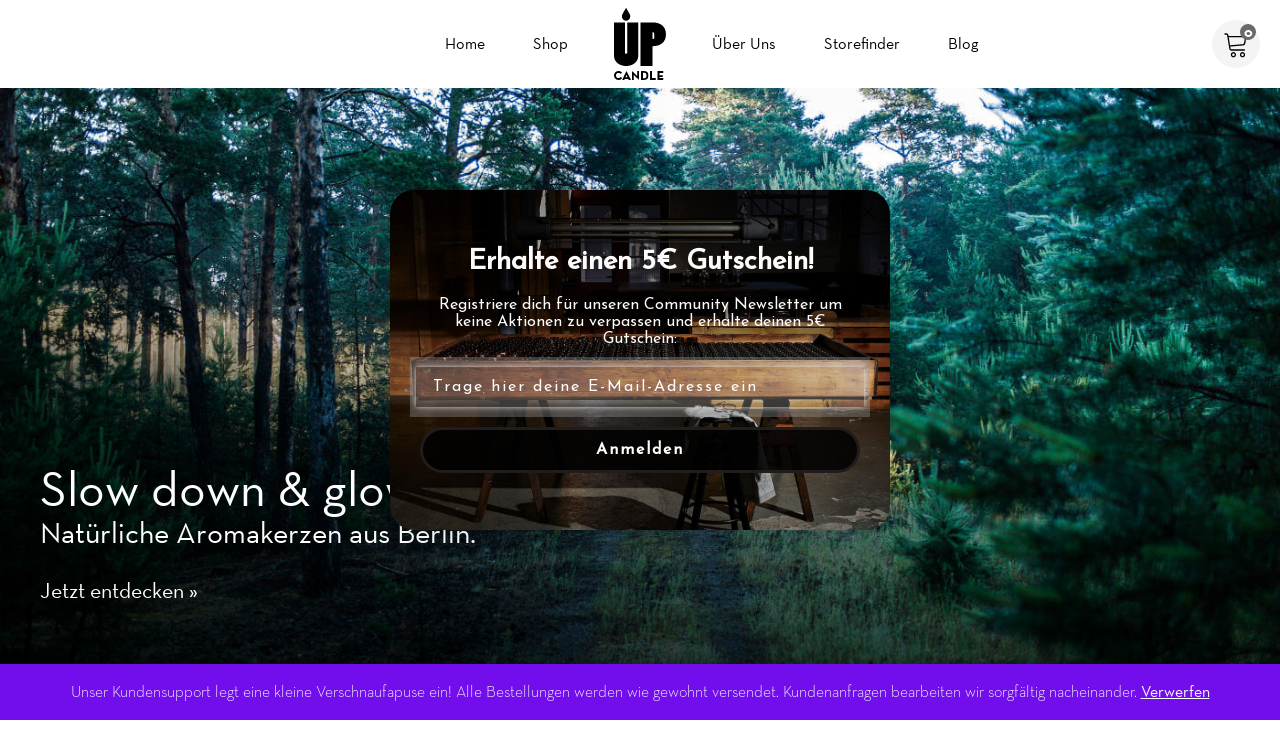

--- FILE ---
content_type: image/svg+xml
request_url: https://upcandle.de/app/uploads/2022/09/manufaktur-in-berlin.svg
body_size: 4815
content:
<?xml version="1.0" encoding="UTF-8" standalone="no"?> <svg xmlns:dc="http://purl.org/dc/elements/1.1/" xmlns:cc="http://creativecommons.org/ns#" xmlns:rdf="http://www.w3.org/1999/02/22-rdf-syntax-ns#" xmlns:svg="http://www.w3.org/2000/svg" xmlns="http://www.w3.org/2000/svg" xmlns:sodipodi="http://sodipodi.sourceforge.net/DTD/sodipodi-0.dtd" xmlns:inkscape="http://www.inkscape.org/namespaces/inkscape" version="1.1" id="svg873" xml:space="preserve" width="132.28346" height="132.28346" viewBox="0 0 132.28346 132.28346" sodipodi:docname="Manufaktur in Berlin.ai" inkscape:version="1.0.1 (c497b03c, 2020-09-10)"><metadata id="metadata879"></metadata><defs id="defs877"><clipPath id="clipPath889"><path d="M 0,99.213 H 99.213 V 0 H 0 Z" id="path887"></path></clipPath></defs><g id="g881" inkscape:groupmode="layer" inkscape:label="Manufaktur in Berlin" transform="matrix(1.3333333,0,0,-1.3333333,0,132.28347)"><g id="g883"><g id="g885" clip-path="url(#clipPath889)"><g id="g891" transform="translate(49.6063,97.7952)"><path d="m 0,0 c -26.615,0 -48.189,-21.583 -48.189,-48.189 0,-26.606 21.584,-48.189 48.189,-48.189 h 0.427 c 1.282,0.01 2.545,0.068 3.808,0.185 1.69,0.145 3.351,0.378 4.983,0.699 9.218,1.778 17.485,6.197 24.022,12.414 9.208,8.781 14.949,21.166 14.949,34.891 C 48.189,-21.583 26.605,0 0,0 m 11.025,-30.413 -0.807,-0.719 h -0.019 c -0.408,0 -0.738,0.427 -0.738,0.981 0,0.534 0.33,0.952 0.738,0.952 h 0.019 l 0.807,-0.729 c 0.155,-0.116 0.155,-0.349 0,-0.485 m 20.233,-46.479 c -0.69,-0.749 -1.399,-1.477 -2.137,-2.176 -0.214,0.738 -0.427,1.495 -0.612,2.253 -0.077,0.253 -0.136,0.525 -0.194,0.778 -1.564,6.488 -1.68,12.044 -0.33,15.191 2.943,6.858 -0.525,12.608 -2.108,14.707 0.787,1.612 1.166,3.982 1.166,7.226 0,2.215 -0.185,4.158 -0.253,4.779 0.485,0.437 0.884,0.982 1.166,1.613 0.272,0.651 0.408,1.282 0.514,1.748 l 0.039,0.195 c 0.389,1.865 -0.582,4.196 -3.244,5.031 -0.369,0.127 -0.729,0.185 -1.098,0.185 -0.728,0 -1.408,-0.233 -2.02,-0.671 -1.166,1.166 -3.147,2.147 -6.489,2.147 -3.021,0 -5.983,-0.786 -6.809,-1.039 -0.68,-0.214 -1.108,-0.777 -1.126,-1.428 -0.02,-0.252 -0.107,-0.437 -0.127,-0.476 -0.029,0.029 -0.058,0.029 -0.078,0.029 -0.262,0.02 -0.524,0.039 -0.835,0.039 -2.292,0 -6.013,-0.69 -8.461,-1.574 -2.37,-0.874 -3.04,-1.962 -2.37,-3.894 0.078,-0.273 0.185,-0.535 0.224,-0.836 0.194,-1.35 1.126,-2.38 1.962,-3.05 -0.194,-0.67 -0.223,-1.593 0.233,-2.759 0.923,-2.438 3.458,-2.992 4.284,-2.992 h 0.252 l 0.233,0.078 c 0.223,0.097 0.428,0.136 0.603,0.136 0.145,0 0.272,-0.019 0.417,-0.184 0.68,-0.69 0.952,-2.613 0.952,-4.294 -0.515,-0.437 -1.331,-1.165 -2.273,-2.108 -1.214,-1.233 -2.865,-3.108 -4.264,-5.439 -4.099,1.68 -5.323,2.584 -5.663,2.914 -0.602,0.573 -1.185,1.233 -1.69,1.914 -0.641,-0.574 -1.447,-0.884 -2.302,-0.884 h -8.092 c 0.194,-1.273 0.622,-2.72 1.399,-4.187 0.602,-1.136 0.874,-2.02 1.146,-2.866 0.651,-2.02 1.205,-3.778 5.304,-6.634 4.924,-3.468 7.11,-5.556 7.344,-5.779 l 0.028,-0.029 c 0.097,-0.127 0.185,-0.234 0.292,-0.35 -1.651,-0.845 -2.943,-1.457 -2.973,-1.467 0,0 -0.922,-0.369 -2.088,-0.369 -1.71,0 -3.079,0.806 -4.051,2.389 -2.7,4.343 -5.594,4.808 -6.711,4.808 -0.282,0 -0.476,-0.028 -0.544,-0.048 h -0.039 l -0.039,-0.009 c -1.408,-0.35 -2.584,-1.098 -3.507,-2.225 -0.661,-0.787 -1.175,-1.788 -1.534,-2.953 -0.71,-2.399 0.582,-5.168 3.127,-6.741 l 0.204,-0.127 0.224,-0.048 c 0.203,-0.039 1.068,-0.35 3.088,-2.263 0.972,-0.923 1.788,-1.807 2.079,-2.157 l 0.029,-0.039 0.059,-0.048 0.165,-0.165 0.145,-0.078 c 1.234,-0.748 6.975,-4.099 11.832,-4.099 1.661,0 3.069,0.388 4.196,1.166 0.243,0.155 0.505,0.33 0.826,0.514 0.728,-1.292 1.515,-2.408 2.37,-3.39 1.087,-1.476 2.195,-2.496 3.322,-3.059 0.097,-0.049 0.184,-0.098 0.281,-0.127 -2.176,-0.349 -4.419,-0.534 -6.702,-0.534 -23.439,0 -42.438,19 -42.438,42.448 0,23.439 18.999,42.449 42.438,42.449 23.439,0 42.438,-19 42.438,-42.439 0,-11.074 -4.234,-21.146 -11.18,-28.703" style="fill:#3d3d3c;fill-opacity:1;fill-rule:nonzero;stroke:none" id="path893"></path></g><g id="g895" transform="translate(36.1585,73.2257)"><path d="M 0,0 C 0,0.287 -0.041,0.563 -0.103,0.819 -0.225,1.403 -0.645,2.171 -1.28,3.359 -1.669,4.076 -2.151,4.967 -2.663,6.011 L -3.431,7.547 -4.188,6.011 C -4.7,4.967 -5.192,4.076 -5.581,3.349 -6.216,2.171 -6.636,1.403 -6.749,0.84 -6.82,0.563 -6.851,0.287 -6.851,0 c 0,-1.372 0.819,-2.56 2.007,-3.093 h -6.697 v -18.576 c 0,-1.505 1.218,-2.724 2.724,-2.724 h 11.08 c 0.727,0 1.372,0.276 1.854,0.737 0.532,0.492 0.87,1.199 0.87,1.987 V -3.093 H -2.017 C -0.83,-2.56 0,-1.372 0,0 m -3.431,-1.7 c -0.952,0 -1.72,0.758 -1.72,1.7 0,0.143 0.01,0.287 0.051,0.441 l 0.01,0.03 c 0.072,0.338 0.523,1.178 1.014,2.089 0.195,0.369 0.42,0.768 0.645,1.208 0.236,-0.45 0.451,-0.849 0.656,-1.228 0.481,-0.891 0.942,-1.731 1.004,-2.079 L -1.762,0.43 C -1.72,0.287 -1.7,0.143 -1.7,0 c 0,-0.942 -0.778,-1.7 -1.731,-1.7" style="fill:#3d3d3c;fill-opacity:1;fill-rule:nonzero;stroke:none" id="path897"></path></g></g></g></g></svg> 

--- FILE ---
content_type: image/svg+xml
request_url: https://upcandle.de/app/uploads/2022/09/nachwachsendes-wachs.svg
body_size: 3556
content:
<?xml version="1.0" encoding="UTF-8" standalone="no"?> <svg xmlns:dc="http://purl.org/dc/elements/1.1/" xmlns:cc="http://creativecommons.org/ns#" xmlns:rdf="http://www.w3.org/1999/02/22-rdf-syntax-ns#" xmlns:svg="http://www.w3.org/2000/svg" xmlns="http://www.w3.org/2000/svg" xmlns:sodipodi="http://sodipodi.sourceforge.net/DTD/sodipodi-0.dtd" xmlns:inkscape="http://www.inkscape.org/namespaces/inkscape" version="1.1" id="svg2055" xml:space="preserve" width="132.28346" height="132.28346" viewBox="0 0 132.28346 132.28346" sodipodi:docname="Nachwachsendes Wachs.ai" inkscape:version="1.0.1 (c497b03c, 2020-09-10)"><metadata id="metadata2061"></metadata><defs id="defs2059"><clipPath id="clipPath2071"><path d="M 1.417,1.417 H 97.794 V 97.794 H 1.417 Z" id="path2069"></path></clipPath></defs><g id="g2063" inkscape:groupmode="layer" inkscape:label="Nachwachsendes Wachs" transform="matrix(1.3333333,0,0,-1.3333333,0,132.28347)"><g id="g2065"><g id="g2067" clip-path="url(#clipPath2071)"><g id="g2073" transform="translate(49.6063,97.7953)"><path d="m 0,0 c -26.615,0 -48.189,-21.584 -48.189,-48.189 0,-26.605 21.584,-48.189 48.189,-48.189 1.428,0 2.836,0.058 4.235,0.185 11.21,0.971 21.312,5.789 29.005,13.113 9.208,8.781 14.949,21.166 14.949,34.891 C 48.189,-21.584 26.605,0 0,0 M 10.306,-89.384 C 7.003,-90.21 3.555,-90.647 0,-90.647 c -23.439,0 -42.439,19 -42.439,42.448 0,23.439 19,42.449 42.439,42.449 23.439,0 42.439,-19 42.439,-42.439 0,-11.073 -4.236,-21.146 -11.181,-28.704 -5.527,-6.032 -12.763,-10.451 -20.952,-12.491" style="fill:#3d3d3c;fill-opacity:1;fill-rule:nonzero;stroke:none" id="path2075"></path></g><g id="g2077" transform="translate(72.9104,73.46)"><path d="m 0,0 c -9.775,0.525 -22.105,-0.597 -24.171,-12.313 -0.869,-4.949 1.887,-8.105 2.756,-8.974 C -17.898,-12.223 -11.097,-5.097 0,0" style="fill:#3d3d3c;fill-opacity:1;fill-rule:nonzero;stroke:none" id="path2079"></path></g><g id="g2081" transform="translate(46.0196,55.0917)"><path d="M 0,0 C 0.779,0.979 1.905,2.92 1.433,5.64 0.128,13.435 -7.778,14.542 -14.396,14.343 -8.521,10.626 -3.553,5.821 0,0" style="fill:#3d3d3c;fill-opacity:1;fill-rule:nonzero;stroke:none" id="path2083"></path></g><g id="g2085" transform="translate(50.3352,43.142)"><path d="m 0,0 c -0.218,0.017 -0.418,0.017 -0.636,0.017 -2.956,11.424 -10.515,20.201 -20.415,26.005 l 0.179,-0.872 c 1.797,-7.87 3.72,-15.286 11.569,-15.286 0.6,0 1.215,0.036 1.869,0.128 1.741,-3.173 3.099,-6.583 3.971,-10.1 -0.89,-0.11 -1.651,-0.31 -2.23,-0.599 l 1.522,-0.397 4.299,-0.782 7.088,-0.398 C 6.944,-2.013 6.601,-1.741 6.165,-1.451 5.529,-0.998 4.425,-0.636 3.12,-0.379 3.445,2.502 4.007,5.097 4.861,7.47 18.077,5.693 21.344,16.265 24.063,27.942 l 0.019,0.018 0.415,1.668 C 9.7,23.084 2.266,13.128 0,0" style="fill:#3d3d3c;fill-opacity:1;fill-rule:nonzero;stroke:none" id="path2087"></path></g><g id="g2089" transform="translate(70.1845,39.7101)"><path d="m 0,0 -4.171,-3.514 -0.11,-1.92 c 0,0 -0.108,-0.436 -1.523,-1.054 -0.962,-0.414 -3.935,-1.704 -3.935,-1.704 l -9.147,-0.571 c -1.801,-0.113 -3.598,0.248 -5.216,1.043 l -1.956,0.96 1.976,0.762 c 6.175,0.645 12.227,-2.425 17.839,0.433 0.723,0.37 1.218,1.084 1.254,1.896 l 0.024,0.49 c 0.045,0.922 -0.538,1.752 -1.409,2.053 -5.025,1.747 -10.676,0.615 -17.11,2.347 -11.022,3.681 -21.577,6.419 -29.375,-0.164 l -10.396,-1.922 6.716,-19.523 6.457,2.842 3.245,1.594 c 6.001,-2.302 9.5,-5.422 19.546,-8.867 2.123,-0.979 5.096,-0.4 5.096,-0.4 l 14.433,4.935 c 0,0 9.339,9.825 10.643,11.93 1.326,2.102 0.526,3.954 0.526,3.954 0,0 1.379,0.217 1.197,2.501 C 4.404,0.364 1.738,1.463 0,0" style="fill:#3d3d3c;fill-opacity:1;fill-rule:nonzero;stroke:none" id="path2091"></path></g></g></g></g></svg> 

--- FILE ---
content_type: image/svg+xml
request_url: https://upcandle.de/app/uploads/2022/09/aromatherapeutischer-ansatz.svg
body_size: 3547
content:
<?xml version="1.0" encoding="UTF-8" standalone="no"?> <svg xmlns:dc="http://purl.org/dc/elements/1.1/" xmlns:cc="http://creativecommons.org/ns#" xmlns:rdf="http://www.w3.org/1999/02/22-rdf-syntax-ns#" xmlns:svg="http://www.w3.org/2000/svg" xmlns="http://www.w3.org/2000/svg" xmlns:sodipodi="http://sodipodi.sourceforge.net/DTD/sodipodi-0.dtd" xmlns:inkscape="http://www.inkscape.org/namespaces/inkscape" version="1.1" id="svg833" xml:space="preserve" width="132.28346" height="132.28346" viewBox="0 0 132.28346 132.28346" sodipodi:docname="Aromatherapeutischer Ansatz.ai" inkscape:version="1.0.1 (c497b03c, 2020-09-10)"><metadata id="metadata839"></metadata><defs id="defs837"><clipPath id="clipPath849"><path d="M 1.417,1.417 H 97.794 V 97.794 H 1.417 Z" id="path847"></path></clipPath></defs><g id="g841" inkscape:groupmode="layer" inkscape:label="Aromatherapeutischer Ansatz" transform="matrix(1.3333333,0,0,-1.3333333,0,132.28347)"><g id="g843"><g id="g845" clip-path="url(#clipPath849)"><g id="g851" transform="translate(49.6063,97.7953)"><path d="m 0,0 c -26.615,0 -48.189,-21.584 -48.189,-48.189 0,-26.605 21.584,-48.189 48.189,-48.189 1.428,0 2.836,0.058 4.235,0.185 11.21,0.971 21.312,5.789 29.005,13.113 9.208,8.781 14.949,21.166 14.949,34.891 C 48.189,-21.584 26.605,0 0,0 m -9.56,-61.496 c 0.021,-0.107 0.044,-0.226 0.065,-0.323 0.14,-0.679 0.086,-1.369 -0.161,-2.016 l -1.089,-2.866 c -0.033,-0.087 -0.151,-0.097 -0.216,-0.032 -3.168,3.901 -5.895,5.873 -8.008,6.854 2.997,-0.765 6.64,-1.293 9.409,-1.617 m -7.835,7.426 c 0,0 2.231,1.735 5.173,7.706 0.464,-3.557 1.164,-7.491 1.767,-10.637 l -4.698,2.037 z m 36.341,-5.82 c -2.101,-0.981 -4.817,-2.953 -7.975,-6.843 -0.065,-0.065 -0.183,-0.055 -0.215,0.032 l -1.1,2.866 c -0.237,0.647 -0.301,1.337 -0.161,2.016 0.021,0.097 0.043,0.216 0.064,0.323 2.76,0.324 6.392,0.841 9.387,1.606 m -8.492,2.878 c 0.604,3.157 1.304,7.113 1.768,10.68 2.953,-6.003 5.194,-7.738 5.194,-7.738 l -2.241,-0.894 z m 20.804,-19.881 c -2.012,-2.196 -4.254,-4.176 -6.684,-5.907 H 13.695 c 0.683,0.419 1.354,0.905 1.976,1.496 6.035,5.711 17.319,19.453 7.943,22.233 0,0 -0.69,0.216 -1.929,0.044 1.637,0.646 2.737,1.411 2.758,2.316 0.119,3.826 -4.958,9.614 -8.298,16.307 -2.91,5.82 -6.445,6.488 -7.318,6.564 -1.52,0.322 -2.975,0.258 -3.611,0.204 -0.226,-0.021 -0.345,-0.043 -0.345,-0.043 H 4.753 c -0.948,0 -1.714,0.722 -1.747,1.616 -0.042,1.035 0.173,2.285 1.165,3.255 0.937,0.906 1.326,1.854 1.487,2.511 0.151,0.572 0.485,1.079 1.003,1.391 l 0.129,0.086 c 0.517,0.323 0.603,1.466 0.571,2.5 -0.011,0.292 0.011,0.583 0.076,0.873 0.108,0.518 0.161,1.057 0.161,1.617 0,3.74 -2.522,6.768 -5.648,6.768 -0.258,0 -0.528,-0.021 -0.786,-0.064 -0.614,0.194 -1.272,0.301 -1.951,0.301 -3.621,0 -6.553,-3.038 -6.553,-6.778 0,-0.259 0.022,-0.518 0.043,-0.776 0,0 -0.193,-1.175 -0.193,-2.339 0,-0.916 0.118,-1.821 0.571,-2.102 l 0.14,-0.086 c 0.506,-0.312 0.84,-0.819 0.992,-1.391 0.161,-0.657 0.548,-1.605 1.487,-2.511 1.013,-0.981 1.218,-2.252 1.163,-3.287 -0.042,-0.884 -0.776,-1.584 -1.692,-1.584 H -4.85 -4.861 c -0.021,0 -0.054,0.011 -0.097,0.011 -0.065,0.011 -0.15,0.021 -0.258,0.032 -0.658,0.065 -2.113,0.118 -3.621,-0.215 -0.916,-0.086 -4.408,-0.798 -7.287,-6.553 -3.34,-6.693 -8.427,-12.481 -8.298,-16.307 0.022,-0.905 1.121,-1.681 2.769,-2.327 -1.26,0.193 -1.961,-0.033 -1.961,-0.033 -9.376,-2.78 1.908,-16.522 7.954,-22.233 0.621,-0.591 1.284,-1.077 1.975,-1.496 h -10.884 c -10.811,7.692 -17.87,20.317 -17.87,34.601 0,23.439 19,42.449 42.439,42.449 23.439,0 42.439,-19 42.439,-42.439 0,-11.073 -4.236,-21.146 -11.181,-28.704" style="fill:#3d3d3c;fill-opacity:1;fill-rule:nonzero;stroke:none" id="path853"></path></g></g></g></g></svg> 

--- FILE ---
content_type: image/svg+xml
request_url: https://upcandle.de/app/uploads/2023/01/nachfuellbar.svg
body_size: 2975
content:
<?xml version="1.0" encoding="UTF-8" standalone="no"?> <svg xmlns:dc="http://purl.org/dc/elements/1.1/" xmlns:cc="http://creativecommons.org/ns#" xmlns:rdf="http://www.w3.org/1999/02/22-rdf-syntax-ns#" xmlns:svg="http://www.w3.org/2000/svg" xmlns="http://www.w3.org/2000/svg" xmlns:sodipodi="http://sodipodi.sourceforge.net/DTD/sodipodi-0.dtd" xmlns:inkscape="http://www.inkscape.org/namespaces/inkscape" version="1.1" id="svg1460" xml:space="preserve" width="132.28346" height="132.28346" viewBox="0 0 132.28346 132.28346" sodipodi:docname="Nachfüllbar.ai" inkscape:version="1.0.1 (c497b03c, 2020-09-10)"><metadata id="metadata1466"></metadata><defs id="defs1464"><clipPath id="clipPath1476"><path d="M 1.417,1.417 H 97.794 V 97.794 H 1.417 Z" id="path1474"></path></clipPath></defs><g id="g1468" inkscape:groupmode="layer" inkscape:label="Nachfüllbar" transform="matrix(1.3333333,0,0,-1.3333333,0,132.28347)"><g id="g1470"><g id="g1472" clip-path="url(#clipPath1476)"><g id="g1478" transform="translate(49.6063,97.7953)"><path d="m 0,0 c -26.615,0 -48.189,-21.584 -48.189,-48.189 0,-26.605 21.584,-48.189 48.189,-48.189 1.428,0 2.836,0.058 4.235,0.185 11.21,0.971 21.312,5.789 29.005,13.113 9.208,8.781 14.949,21.166 14.949,34.891 C 48.189,-21.584 26.605,0 0,0 M 31.258,-76.893 C 25.731,-82.925 18.495,-87.344 10.306,-89.384 7.003,-90.21 3.555,-90.647 0,-90.647 c -23.439,0 -42.439,19 -42.439,42.448 0,23.439 19,42.449 42.439,42.449 23.439,0 42.439,-19 42.439,-42.439 0,-11.073 -4.236,-21.146 -11.181,-28.704" style="fill:#3d3d3c;fill-opacity:1;fill-rule:nonzero;stroke:none" id="path1480"></path></g><g id="g1482" transform="translate(77.0478,68.8215)"><path d="m 0,0 c -3.445,3.442 -8.023,5.338 -12.893,5.338 h -0.009 c -3.132,-0.001 -6.231,-0.816 -8.96,-2.357 L -22.357,2.702 V -7.603 l 2.122,2.121 c 1.855,2.088 4.413,3.328 7.201,3.493 2.798,0.164 5.474,-0.769 7.562,-2.623 2.089,-1.855 3.328,-4.413 3.492,-7.202 0.166,-2.787 -0.766,-5.474 -2.622,-7.562 -0.269,-0.303 -0.562,-0.596 -0.912,-0.911 l -5.492,-5.514 -5.899,5.897 V -37.205 H 0.396 l -5.901,5.901 5.512,5.536 c 3.401,3.383 5.348,8.075 5.341,12.871 C 5.346,-8.024 3.446,-3.444 0,0" style="fill:#3d3d3c;fill-opacity:1;fill-rule:nonzero;stroke:none" id="path1484"></path></g><g id="g1486" transform="translate(28.0859,48.536)"><path d="m 0,0 -0.041,0.039 c -4.311,3.831 -4.7,10.455 -0.87,14.764 1.855,2.089 4.413,3.329 7.201,3.493 2.798,0.161 5.475,-0.768 7.563,-2.623 0.125,-0.111 0.247,-0.226 0.37,-0.346 L 8.317,9.421 H 25.623 V 26.729 L 19.738,20.843 C 16.48,24.047 12.203,25.89 7.609,26.051 2.755,26.223 -1.903,24.488 -5.466,21.167 -12.822,14.311 -13.23,2.75 -6.374,-4.606 c 0.288,-0.311 0.588,-0.61 0.872,-0.875 l 3.944,-3.945 v 5.476 h 5.509 z" style="fill:#3d3d3c;fill-opacity:1;fill-rule:nonzero;stroke:none" id="path1488"></path></g></g></g><g id="g1490" transform="translate(59.1616,36.1435)"><path d="m 0,0 -9.342,-9.342 -10.909,10.91 5.893,5.893 H -31.652 V -9.836 l 5.894,5.901 16.416,-16.416 14.851,14.849 H 0 Z" style="fill:#3d3d3c;fill-opacity:1;fill-rule:nonzero;stroke:none" id="path1492"></path></g></g></svg> 

--- FILE ---
content_type: image/svg+xml
request_url: https://upcandle.de/app/uploads/2022/09/naturreine-aetherische-oele.svg
body_size: 3814
content:
<?xml version="1.0" encoding="UTF-8" standalone="no"?> <svg xmlns:dc="http://purl.org/dc/elements/1.1/" xmlns:cc="http://creativecommons.org/ns#" xmlns:rdf="http://www.w3.org/1999/02/22-rdf-syntax-ns#" xmlns:svg="http://www.w3.org/2000/svg" xmlns="http://www.w3.org/2000/svg" xmlns:sodipodi="http://sodipodi.sourceforge.net/DTD/sodipodi-0.dtd" xmlns:inkscape="http://www.inkscape.org/namespaces/inkscape" version="1.1" id="svg2654" xml:space="preserve" width="132.28346" height="132.28346" viewBox="0 0 132.28346 132.28346" sodipodi:docname="Naturreine ätherische Öle.ai" inkscape:version="1.0.1 (c497b03c, 2020-09-10)"><metadata id="metadata2660"></metadata><defs id="defs2658"><clipPath id="clipPath2670"><path d="M 1.417,1.417 H 97.794 V 97.794 H 1.417 Z" id="path2668"></path></clipPath></defs><g id="g2662" inkscape:groupmode="layer" inkscape:label="Naturreine ätherische Öle" transform="matrix(1.3333333,0,0,-1.3333333,0,132.28347)"><g id="g2664"><g id="g2666" clip-path="url(#clipPath2670)"><g id="g2672" transform="translate(49.6063,97.7953)"><path d="m 0,0 c -26.615,0 -48.189,-21.584 -48.189,-48.189 0,-26.605 21.584,-48.189 48.189,-48.189 1.428,0 2.836,0.058 4.235,0.185 11.21,0.971 21.312,5.789 29.005,13.113 9.208,8.781 14.949,21.166 14.949,34.891 C 48.189,-21.584 26.605,0 0,0 M 10.306,-89.384 C 7.003,-90.21 3.555,-90.647 0,-90.647 c -23.439,0 -42.439,19 -42.439,42.448 0,23.439 19,42.449 42.439,42.449 23.439,0 42.439,-19 42.439,-42.439 0,-11.073 -4.236,-21.146 -11.181,-28.704 -5.527,-6.032 -12.763,-10.451 -20.952,-12.491" style="fill:#3d3d3c;fill-opacity:1;fill-rule:nonzero;stroke:none" id="path2674"></path></g><g id="g2676" transform="translate(60.4977,33.2517)"><path d="m 0,0 c 0,-9.559 -7.613,-17.334 -17.161,-17.71 v 6.097 c 0.892,-0.387 1.85,-0.591 2.817,-0.635 1.484,-0.064 3.011,0.269 4.387,0.969 1.376,0.687 2.613,1.741 3.505,3.128 0.85,1.313 1.398,2.925 1.474,4.796 l 0.043,0.817 -0.828,-0.032 c -2.893,-0.119 -5.57,-0.387 -7.785,-1.419 -1.441,-0.667 -2.667,-1.646 -3.613,-3.086 v 6.108 c 0.752,-0.334 1.559,-0.517 2.387,-0.549 1.215,-0.054 2.451,0.215 3.569,0.785 1.119,0.559 2.13,1.419 2.861,2.548 0.688,1.065 1.129,2.376 1.194,3.893 L -7.118,6.527 -7.935,6.494 C -10.258,6.397 -12.409,6.183 -14.193,5.355 -15.377,4.806 -16.376,4 -17.161,2.817 V 7.85 c 0.462,0.365 0.86,0.752 1.205,1.183 1.085,1.322 1.612,2.935 1.612,4.558 0,1.614 -0.516,3.247 -1.495,4.645 -0.452,0.635 -0.989,1.226 -1.623,1.743 l -0.43,0.344 -0.463,-0.301 c -1.268,-0.829 -2.172,-1.871 -2.742,-3.012 -0.602,-1.204 -0.838,-2.505 -0.753,-3.752 0.087,-1.258 0.484,-2.462 1.151,-3.474 0.516,-0.816 1.204,-1.493 2.022,-1.988 V 2.893 c -0.764,1.15 -1.753,1.924 -2.904,2.462 -1.796,0.828 -3.946,1.042 -6.258,1.139 l -0.828,0.033 0.032,-0.817 c 0.065,-1.517 0.517,-2.828 1.205,-3.893 0.731,-1.129 1.731,-1.989 2.861,-2.548 1.118,-0.57 2.354,-0.839 3.569,-0.785 0.806,0.032 1.591,0.204 2.323,0.527 v -6.012 c -0.936,1.41 -2.14,2.356 -3.549,3.012 -2.214,1.032 -4.903,1.3 -7.796,1.419 l -0.817,0.032 0.032,-0.817 c 0.076,-1.871 0.624,-3.483 1.474,-4.796 0.892,-1.387 2.129,-2.441 3.505,-3.128 1.388,-0.7 2.914,-1.033 4.398,-0.969 0.957,0.044 1.881,0.237 2.753,0.602 v -6.053 c -9.517,0.398 -17.118,8.161 -17.118,17.699 0,1.538 0.214,3.033 0.58,4.462 1.053,5.301 8.376,16.58 17.323,34.689 C -8.946,21.042 -1.613,9.763 -0.57,4.462 -0.193,3.033 0,1.538 0,0" style="fill:#3d3d3c;fill-opacity:1;fill-rule:nonzero;stroke:none" id="path2678"></path></g><g id="g2680" transform="translate(73.9339,48.9838)"><path d="m 0,0 c -1.051,5.297 -8.373,16.575 -17.322,34.687 -3.234,-6.546 -6.256,-12.198 -8.846,-17 2.337,-4.522 4.508,-8.541 6.367,-11.984 4.244,-7.856 7.056,-13.061 7.762,-16.515 0.417,-1.605 0.628,-3.262 0.628,-4.929 0,-1.994 -0.302,-3.919 -0.859,-5.736 7.425,2.159 12.847,8.953 12.847,17.003 C 0.577,-2.929 0.376,-1.429 0,0" style="fill:#3d3d3c;fill-opacity:1;fill-rule:nonzero;stroke:none" id="path2682"></path></g></g></g></g></svg> 

--- FILE ---
content_type: image/svg+xml
request_url: https://upcandle.de/app/uploads/2022/09/dms-logo.svg
body_size: 7913
content:
<?xml version="1.0" encoding="UTF-8"?> <svg xmlns="http://www.w3.org/2000/svg" id="Ebene_1" data-name="Ebene 1" viewBox="0 0 916.11 311.51"><path d="M158.48,92.78c-4.72,4.91-15.25,14.48-25.53,14.48h0a14.48,14.48,0,1,1,0-29h0c10.33,0,20.91,9.68,25.53,14.47m-132.78,0c4.72-4.9,15.24-14.48,25.53-14.48h0a14.48,14.48,0,1,1,0,29h0c-10.33,0-20.91-9.67-25.53-14.47m98.91,79.51a47.12,47.12,0,0,1-25.5-7.53c5.94-5.88,16.35-18.06,16.35-31.12a23.38,23.38,0,1,0-46.75,0h0c0,13,10.33,25.14,16.36,31.12a47,47,0,0,1-65-65c5.88,5.94,18,16.35,31.12,16.35h0a23.38,23.38,0,0,0,0-46.75h0c-13,0-25.15,10.33-31.12,16.36a47,47,0,0,1,65-65c-5.94,5.88-16.35,18.06-16.35,31.12h0a23.38,23.38,0,1,0,46.75,0c0-13-10.33-25.15-16.35-31.12a47,47,0,0,1,65,65C158.19,79.83,146,69.42,133,69.42h0a23.38,23.38,0,1,0,0,46.75h0c13,0,25.15-10.33,31.12-16.36a47,47,0,0,1-39.46,72.5M92.08,159.19c-5.67-5.44-14.46-15.92-14.46-25.54h0a14.48,14.48,0,1,1,29,0c0,10.34-9.69,20.93-14.48,25.54m0-132.8c5.67,5.44,14.46,15.91,14.46,25.54a14.48,14.48,0,1,1-29,0h0c0-10.34,9.69-20.93,14.48-25.54m88.4,33.88A55.87,55.87,0,0,0,92.09,14.83a55.87,55.87,0,0,0-78,78,55.87,55.87,0,0,0,78,78,55.87,55.87,0,0,0,78-78A56,56,0,0,0,180.5,60.27" transform="translate(-3.68 -4.38)"></path><path d="M92.08,128.09a5.56,5.56,0,1,0,5.57,5.56,5.56,5.56,0,0,0-5.57-5.56" transform="translate(-3.68 -4.38)"></path><path d="M92.08,57.49a5.56,5.56,0,1,0-5.56-5.56,5.56,5.56,0,0,0,5.56,5.56" transform="translate(-3.68 -4.38)"></path><path d="M56.79,92.79a5.56,5.56,0,1,0-5.57,5.56,5.56,5.56,0,0,0,5.57-5.56" transform="translate(-3.68 -4.38)"></path><path d="M127.38,92.79A5.56,5.56,0,1,0,133,87.23a5.56,5.56,0,0,0-5.57,5.56" transform="translate(-3.68 -4.38)"></path><path d="M528,258.29c11.16,0,17.52,7.56,18.12,19.92H508.8c1.44-11.28,7.68-19.92,19.2-19.92m.6,57.6c14,0,23.76-7.56,26.64-20.88h-9.48c-2.16,8.4-8.16,12.72-17.16,12.72-12.48,0-19.32-9.6-20-22.2h48c0-20.52-10-34.92-28.56-34.92-17.64,0-29.4,14.64-29.4,32.64s11,32.64,30,32.64m-64.08-.36c16.56,0,26.64-10.56,26.64-26.88,0-12.72-7.44-20-16.56-22.68v-.24c8.52-3,13-9,13-17.76,0-12.36-10.08-20.52-22.92-20.52-15.12,0-24.12,8.76-24.12,21.48v65.28h9.72V249.53c0-8.4,4.8-14.28,14-14.28,8.64,0,13.68,5.4,13.68,13.08,0,8.64-6.24,14.52-15.12,14.52h-3.6v7.44h3.24c12.12,0,18.72,7.08,18.72,18.72,0,13.68-9.72,20.52-22.56,18h-.24v7.92a36.42,36.42,0,0,0,6.12.6M398.76,308c-6.36,0-12.84-1.8-12.84-10.08,0-9.12,7.8-10.8,17.52-12.6,5.28-1,10.92-2.52,14.16-4.56v10.56c0,7.2-5.88,16.68-18.84,16.68M428,314.81a13.3,13.3,0,0,0,5.28-1v-7.08H433c-5.4,1.2-6.6-1.56-6.6-6.6V270.65c0-14.76-9.72-19.68-22.92-19.68-16.44,0-24.36,9-24.72,21h9.36c.36-9.36,5.4-13.68,15.48-13.68,8.88,0,13.92,4,13.92,10.92,0,6.72-6.12,7.56-14.88,8.88-15.48,2.4-27,5.4-27,20,0,11.76,9.24,17.28,21,17.28,10.56,0,16.92-5,20.64-9.84h.12c1,6.36,4.32,9.24,10.68,9.24m-77.76-62.64h-9.72v62h9.72V279.77c0-11.64,8.4-18.84,18-18.84a11.75,11.75,0,0,1,4.32.6H373v-9.36a9.35,9.35,0,0,0-4-.72c-8.28,0-14.76,5-18.48,11h-.24Zm-50.52,7.92h9v42.48c0,8.76,5.76,12,13.68,12a37.89,37.89,0,0,0,7.8-.84v-8.4h-.36a18.45,18.45,0,0,1-5.16.84c-4,0-6.24-1.44-6.24-5.76V260.09h12v-7.92h-12V232.61h-9.72v19.56h-9Zm-38.52,55.8c18.48,0,31.56-9,31.56-25.08,0-19.32-15.24-23.4-31.92-26.76-12.84-2.52-22.44-5.4-22.44-15.12,0-8.88,7.68-13.8,19.32-13.8,12.6,0,20.52,6.12,22.08,18.36H290c-2.16-15.84-11-26.76-32.52-26.76-17.4,0-29.16,8.52-29.16,22.68,0,16.2,13,20.52,28.08,23.88,15.36,3.36,25.68,6.12,25.68,17.88,0,10.68-8.52,16.08-20.4,16.08-16.2,0-25.08-7.56-26.52-22.08H224.64c1,17.28,12.48,30.72,36.6,30.72" transform="translate(-3.68 -4.38)"></path><path d="M879,142.17h-9.72v62H879V166.05c0-10.2,7.2-17.16,17-17.16,8.76,0,14,4.56,14,12.6v42.72h9.72V160.65c0-12.84-7.92-19.92-20.88-19.92-9,0-15.24,3.72-19.68,9.6H879Zm-47.76,6.12c11.16,0,17.52,7.56,18.12,19.92H812c1.44-11.28,7.68-19.92,19.2-19.92m.6,57.6c14,0,23.76-7.56,26.64-20.88H849c-2.16,8.4-8.16,12.72-17.16,12.72-12.48,0-19.32-9.6-20-22.2h48c0-20.52-10-34.92-28.56-34.92-17.64,0-29.4,14.64-29.4,32.64s11,32.64,30,32.64m-55.56-63.72h-9.72v62h9.72V169.77c0-11.64,8.4-18.84,18-18.84a11.75,11.75,0,0,1,4.32.6H799v-9.36a9.35,9.35,0,0,0-4-.72c-8.28,0-14.76,5-18.48,11h-.24Zm-22.92,62v-62h-9.72v38.16c0,9.84-6.36,17.28-16.2,17.28-8.76,0-13.92-4.68-13.92-12.72V142.17h-9.72v43c0,12.84,8.16,20.52,20.88,20.52,9,0,14.28-4,18.72-10h.24v8.52Zm-90-54.12h9v42.48c0,8.76,5.76,12,13.68,12a37.89,37.89,0,0,0,7.8-.84v-8.4h-.36a18.45,18.45,0,0,1-5.16.84c-4,0-6.24-1.44-6.24-5.76V150.09h12v-7.92h-12V122.61h-9.72v19.56h-9Zm-12.72,54.12H662L635.4,164.49l23.76-22.32H646.8l-27.24,26.52V118.41h-9.72v85.8h9.72V179.37l9.12-8.64ZM568.08,198c-6.36,0-12.84-1.8-12.84-10.08,0-9.12,7.8-10.8,17.52-12.6,5.28-1,10.92-2.52,14.16-4.56v10.56c0,7.2-5.88,16.68-18.84,16.68m29.28,6.84a13.3,13.3,0,0,0,5.28-1v-7.08h-.36c-5.4,1.2-6.6-1.56-6.6-6.6V160.65c0-14.76-9.72-19.68-22.92-19.68-16.44,0-24.36,9-24.72,21h9.36c.36-9.36,5.4-13.68,15.48-13.68,8.88,0,13.92,4,13.92,10.92,0,6.72-6.12,7.56-14.88,8.88-15.48,2.4-27,5.4-27,20,0,11.76,9.24,17.28,21,17.28,10.56,0,16.92-5,20.64-9.84h.12c1,6.36,4.32,9.24,10.68,9.24M511.2,150.09h8.52v54.12h9.72V150.09H541v-7.92H529.44v-9.48c0-5,2.28-6.6,8.52-6.6,1,0,1.44,0,3.12.12v-8.28c-1.32-.12-2.88-.24-4.92-.24-10.32,0-16.44,3.84-16.44,14.52v10H511.2ZM502,204.21v-62h-9.72v38.16c0,9.84-6.36,17.28-16.2,17.28-8.76,0-13.92-4.68-13.92-12.72V142.17H452.4v43c0,12.84,8.16,20.52,20.88,20.52,9,0,14.28-4,18.72-10h.24v8.52Zm-102.84-62H389.4v62h9.72V166.05c0-10.2,7.2-17.16,17-17.16,8.76,0,14,4.56,14,12.6v42.72h9.72V160.65c0-12.84-7.92-19.92-20.88-19.92-9,0-15.24,3.72-19.68,9.6h-.24ZM347.64,198c-6.36,0-12.84-1.8-12.84-10.08,0-9.12,7.8-10.8,17.52-12.6,5.28-1,10.92-2.52,14.16-4.56v10.56c0,7.2-5.88,16.68-18.84,16.68m29.28,6.84a13.3,13.3,0,0,0,5.28-1v-7.08h-.36c-5.4,1.2-6.6-1.56-6.6-6.6V160.65c0-14.76-9.72-19.68-22.92-19.68-16.44,0-24.36,9-24.72,21H337c.36-9.36,5.4-13.68,15.48-13.68,8.88,0,13.92,4,13.92,10.92,0,6.72-6.12,7.56-14.88,8.88-15.48,2.4-27,5.4-27,20,0,11.76,9.24,17.28,21,17.28,10.56,0,16.92-5,20.64-9.84h.12c1,6.36,4.32,9.24,10.68,9.24M230,204.21h9.72V133.65H240s2.16,6.48,3.84,10.8l23.52,59.76h8.28l23.52-59.76c1.56-4.08,3.84-10.8,3.84-10.8h.24v70.56h10.32v-85.8h-14l-27.6,71.28h-.24l-27.84-71.28H230Z" transform="translate(-3.68 -4.38)"></path><path d="M684,38.29c11.16,0,17.52,7.56,18.12,19.92H664.79c1.44-11.28,7.68-19.92,19.2-19.92m.6,57.6c14,0,23.76-7.56,26.64-20.88h-9.48c-2.16,8.4-8.16,12.72-17.16,12.72-12.48,0-19.32-9.6-20-22.2h48c0-20.52-10-34.92-28.56-34.92-17.64,0-29.4,14.64-29.4,32.64s11,32.64,30,32.64M604.43,8.41h-9.72v85.8h9.72V56.05c0-10.2,7.2-17.16,17-17.16,8.76,0,14,4.56,14,12.6V94.21h9.72V50.65c0-12.84-7.92-19.92-20.88-19.92-9,0-15.24,3.72-19.68,9.6h-.24ZM559,95.89c15.48,0,25.2-8.64,26.52-23.52h-9.6C575,82,569,87.73,559,87.73c-13.2,0-20-10.8-20-24.48s6.84-24.6,20-24.6c9.36,0,15.24,5.16,16.68,13.56h9.84C583.31,39,573.59,30.61,559,30.61c-18.48,0-30,14.64-30,32.64s11.52,32.64,30,32.64M497.4,96c14.28,0,24.48-6.36,24.48-18.84,0-14.28-10.44-17-22.92-19.56-10.68-2.16-16.68-3.48-16.68-10.2,0-4.92,3.6-8.88,12.48-8.88,9.24,0,13.68,3.6,14.64,11.76h10c-1.44-12.12-9-19.44-24.36-19.44-14.4,0-22.32,6.72-22.32,17,0,13.56,10.92,16.08,23.16,18.6,11.4,2.4,16.2,4.2,16.2,11.16,0,5.76-4.2,10.2-14.4,10.2-9.24,0-16.44-3-17.76-13.8h-10c1,13.92,10.44,22,27.48,22M433.08,40.09h9V82.57c0,8.76,5.76,12,13.68,12a37.89,37.89,0,0,0,7.8-.84v-8.4h-.36a18.45,18.45,0,0,1-5.16.84c-4,0-6.24-1.44-6.24-5.76V40.09h12V32.17h-12V12.61h-9.72V32.17h-9Zm-9.24,54.12v-62h-9.72V70.33c0,9.84-6.36,17.28-16.2,17.28-8.76,0-13.92-4.68-13.92-12.72V32.17h-9.72v43c0,12.84,8.16,20.52,20.88,20.52,9,0,14.28-4,18.72-10h.24v8.52ZM336.6,38.29c11.16,0,17.52,7.56,18.12,19.92H317.4c1.44-11.28,7.68-19.92,19.2-19.92m.6,57.6c14,0,23.76-7.56,26.64-20.88h-9.48c-2.16,8.4-8.16,12.72-17.16,12.72-12.48,0-19.32-9.6-20-22.2h48c0-20.52-10-34.92-28.56-34.92-17.64,0-29.4,14.64-29.4,32.64s11,32.64,30,32.64M240.84,84.73v-67h20c20.16,0,27.36,13.68,27.36,33.84s-8,33.12-28.2,33.12ZM230,94.21H260.4c25.8,0,38.88-16.92,38.88-42.6s-12.24-43.2-38-43.2H230Z" transform="translate(-3.68 -4.38)"></path></svg> 

--- FILE ---
content_type: image/svg+xml
request_url: https://upcandle.de/app/uploads/2022/07/UpCandle-Logo.svg
body_size: 2450
content:
<?xml version="1.0" encoding="UTF-8" standalone="no"?> <svg xmlns="http://www.w3.org/2000/svg" xmlns:xlink="http://www.w3.org/1999/xlink" xmlns:serif="http://www.serif.com/" width="100%" height="100%" viewBox="0 0 940 1300" version="1.1" xml:space="preserve" style="fill-rule:evenodd;clip-rule:evenodd;stroke-linejoin:round;stroke-miterlimit:2;"> <path d="M785.667,1137.14L785.667,1300L892.833,1300L892.833,1264.24L821.416,1264.24L821.416,1246.87L882.676,1246.87L882.676,1216.29L821.416,1216.29L821.416,1172.9L892.833,1172.9L892.833,1137.14L785.667,1137.14ZM686.182,1264.24L686.182,1137.14L650.434,1137.14L650.434,1300L757.6,1300L757.6,1264.24L686.182,1264.24ZM489.293,1137.14L489.293,1300C571.353,1300 620.991,1300 620.991,1217.54C620.991,1137.14 571.353,1137.14 489.293,1137.14ZM120.691,1245.14L148.481,1264.65C133.807,1285.99 109.217,1300 81.382,1300C36.466,1300 0,1263.52 0,1218.59C0,1173.66 36.466,1137.18 81.382,1137.18C107.631,1137.18 130.995,1149.64 145.88,1168.96L118.759,1189.39C110.074,1178.29 96.555,1171.14 81.382,1171.14C55.204,1171.14 33.951,1192.4 33.951,1218.59C33.951,1244.78 55.204,1266.04 81.382,1266.04C97.733,1266.04 112.163,1257.74 120.691,1245.14ZM324.531,1137.14L324.531,1299.96L359.481,1299.96L359.481,1212.06L454.344,1299.96L454.344,1137.14L419.394,1137.14L419.394,1226.04L324.531,1137.14ZM195.28,1280.33L257.654,1280.33L266.409,1299.96L306.352,1299.96L226.467,1137.45L146.582,1299.96L186.525,1299.96L195.28,1280.33ZM525.407,1169.73L525.407,1268.02C563.414,1268.02 586.404,1268.02 586.404,1218.26C586.404,1169.73 563.414,1169.73 525.407,1169.73ZM208.416,1250.35L244.518,1250.35L226.467,1209.16L208.416,1250.35ZM478.744,260.305L478.744,1047.45L695.431,1047.45L695.431,689.846C839.06,690.029 940,619.477 940,475.233C940,330.636 839.06,260.084 695.431,260.305L478.744,260.305ZM0,260.305L199.711,260.305L199.711,807.695C199.711,818.729 208.652,824.653 219.683,824.653C230.713,824.653 239.654,818.729 239.654,807.695L239.654,260.305L439.365,260.325L439.365,859.637C439.365,989.429 322.035,1047.45 219.683,1047.45C117.33,1047.45 0,989.429 0,859.637L0,260.305ZM696.172,436.791L696.172,561.899C726.791,561.899 726.791,544.119 726.791,526.338L726.791,472.352C726.791,454.571 726.791,436.791 696.172,436.791ZM218.375,-0C223.757,2.893 240.324,33.536 260.914,70.222C280.954,105.929 294.621,125.52 294.265,151.431C293.651,196.275 259.841,230.083 218.375,229.744C179.011,229.423 142.485,196.268 142.485,151.431C142.485,135.18 147.649,121.535 156.447,104.782C161.707,94.766 168.266,83.639 175.796,70.179C196.504,33.167 213.385,2.903 218.375,-0Z"></path> </svg> 